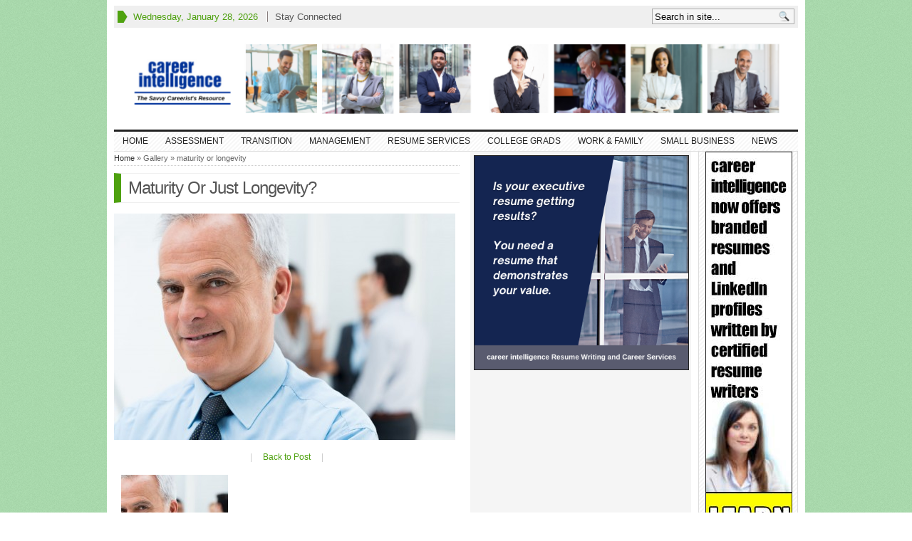

--- FILE ---
content_type: text/html; charset=UTF-8
request_url: https://career-intelligence.com/maturity-just-longevity/maturity-or-longevity/
body_size: 11226
content:
<!DOCTYPE html>
<!--[if IE 7]>
<html class="ie ie7" lang="en-US" xmlns:og="http://opengraphprotocol.org/schema/" xmlns:fb="http://www.facebook.com/2008/fbml">
<![endif]-->
<!--[if IE 8]>
<html class="ie ie8" lang="en-US" xmlns:og="http://opengraphprotocol.org/schema/" xmlns:fb="http://www.facebook.com/2008/fbml">
<![endif]-->
<!--[if !(IE 7) | !(IE 8)  ]><!-->
<html lang="en-US" xmlns:og="http://opengraphprotocol.org/schema/" xmlns:fb="http://www.facebook.com/2008/fbml">
<!--<![endif]-->
<head>
<meta name="google-site-verification" content="R_BshV7nwz1rSxDxQG68xpqqVpG_bf7HQ59tilUt5ek" />
<meta charset="UTF-8" />
<meta name="viewport" content="width=device-width, initial-scale=1.0, minimum-scale=1.0">

<title>maturity or longevity - Career Intelligence</title>

<link rel="profile" href="https://gmpg.org/xfn/11" />
<link rel="pingback" href="https://career-intelligence.com/xmlrpc.php" />

	<link rel="stylesheet" type="text/css" media="all" href="https://career-intelligence.com/wp-content/themes/_advanced-newspaper/style.css" />
	
	<link rel="alternate" type="application/rss+xml" title="RSS 2.0" href="https://career-intelligence.com/feed/" />	
	<link rel="pingback" href="https://career-intelligence.com/xmlrpc.php" />

	<meta name='robots' content='index, follow, max-image-preview:large, max-snippet:-1, max-video-preview:-1' />

	<!-- This site is optimized with the Yoast SEO plugin v20.13 - https://yoast.com/wordpress/plugins/seo/ -->
	<link rel="canonical" href="https://career-intelligence.com/wp-content/uploads/2014/01/maturity-or-longevity.jpg" />
	<meta property="og:locale" content="en_US" />
	<meta property="og:type" content="article" />
	<meta property="og:title" content="maturity or longevity - Career Intelligence" />
	<meta property="og:url" content="https://career-intelligence.com/wp-content/uploads/2014/01/maturity-or-longevity.jpg" />
	<meta property="og:site_name" content="Career Intelligence" />
	<meta property="og:image" content="https://career-intelligence.com/maturity-just-longevity/maturity-or-longevity" />
	<meta property="og:image:width" content="2513" />
	<meta property="og:image:height" content="1669" />
	<meta property="og:image:type" content="image/jpeg" />
	<script type="application/ld+json" class="yoast-schema-graph">{"@context":"https://schema.org","@graph":[{"@type":"WebPage","@id":"https://career-intelligence.com/wp-content/uploads/2014/01/maturity-or-longevity.jpg","url":"https://career-intelligence.com/wp-content/uploads/2014/01/maturity-or-longevity.jpg","name":"maturity or longevity - Career Intelligence","isPartOf":{"@id":"https://career-intelligence.com/#website"},"primaryImageOfPage":{"@id":"https://career-intelligence.com/wp-content/uploads/2014/01/maturity-or-longevity.jpg#primaryimage"},"image":{"@id":"https://career-intelligence.com/wp-content/uploads/2014/01/maturity-or-longevity.jpg#primaryimage"},"thumbnailUrl":"https://career-intelligence.com/wp-content/uploads/2014/01/maturity-or-longevity.jpg","datePublished":"2014-01-23T22:33:29+00:00","dateModified":"2014-01-23T22:33:29+00:00","breadcrumb":{"@id":"https://career-intelligence.com/wp-content/uploads/2014/01/maturity-or-longevity.jpg#breadcrumb"},"inLanguage":"en-US","potentialAction":[{"@type":"ReadAction","target":["https://career-intelligence.com/wp-content/uploads/2014/01/maturity-or-longevity.jpg"]}]},{"@type":"ImageObject","inLanguage":"en-US","@id":"https://career-intelligence.com/wp-content/uploads/2014/01/maturity-or-longevity.jpg#primaryimage","url":"https://career-intelligence.com/wp-content/uploads/2014/01/maturity-or-longevity.jpg","contentUrl":"https://career-intelligence.com/wp-content/uploads/2014/01/maturity-or-longevity.jpg","width":2513,"height":1669},{"@type":"BreadcrumbList","@id":"https://career-intelligence.com/wp-content/uploads/2014/01/maturity-or-longevity.jpg#breadcrumb","itemListElement":[{"@type":"ListItem","position":1,"name":"Home","item":"https://career-intelligence.com/"},{"@type":"ListItem","position":2,"name":"Maturity Or Just Longevity?","item":"https://career-intelligence.com/maturity-just-longevity/"},{"@type":"ListItem","position":3,"name":"maturity or longevity"}]},{"@type":"WebSite","@id":"https://career-intelligence.com/#website","url":"https://career-intelligence.com/","name":"Career Intelligence","description":"The Savvy Careerist&#039;s Resource","potentialAction":[{"@type":"SearchAction","target":{"@type":"EntryPoint","urlTemplate":"https://career-intelligence.com/?s={search_term_string}"},"query-input":"required name=search_term_string"}],"inLanguage":"en-US"}]}</script>
	<!-- / Yoast SEO plugin. -->


<link rel='dns-prefetch' href='//www.googletagmanager.com' />
<link rel='dns-prefetch' href='//pagead2.googlesyndication.com' />
<link rel="alternate" type="application/rss+xml" title="Career Intelligence &raquo; Feed" href="https://career-intelligence.com/feed/" />
<link rel="alternate" type="application/rss+xml" title="Career Intelligence &raquo; Comments Feed" href="https://career-intelligence.com/comments/feed/" />
<link rel="alternate" type="application/rss+xml" title="Career Intelligence &raquo; maturity or longevity Comments Feed" href="https://career-intelligence.com/maturity-just-longevity/maturity-or-longevity/feed/" />
<meta property="og:title" content="maturity or longevity"/><meta property="og:type" content="article"/><meta property="og:url" content="https://career-intelligence.com/maturity-just-longevity/maturity-or-longevity/"/><meta property="og:site_name" content="Career Intelligence"/><meta property="og:image" content="https://career-intelligence.com/wp-content/uploads/2014/01/maturity-or-longevity-300x199.jpg"/>
<script type="text/javascript">
window._wpemojiSettings = {"baseUrl":"https:\/\/s.w.org\/images\/core\/emoji\/14.0.0\/72x72\/","ext":".png","svgUrl":"https:\/\/s.w.org\/images\/core\/emoji\/14.0.0\/svg\/","svgExt":".svg","source":{"concatemoji":"https:\/\/career-intelligence.com\/wp-includes\/js\/wp-emoji-release.min.js?ver=6.2.8"}};
/*! This file is auto-generated */
!function(e,a,t){var n,r,o,i=a.createElement("canvas"),p=i.getContext&&i.getContext("2d");function s(e,t){p.clearRect(0,0,i.width,i.height),p.fillText(e,0,0);e=i.toDataURL();return p.clearRect(0,0,i.width,i.height),p.fillText(t,0,0),e===i.toDataURL()}function c(e){var t=a.createElement("script");t.src=e,t.defer=t.type="text/javascript",a.getElementsByTagName("head")[0].appendChild(t)}for(o=Array("flag","emoji"),t.supports={everything:!0,everythingExceptFlag:!0},r=0;r<o.length;r++)t.supports[o[r]]=function(e){if(p&&p.fillText)switch(p.textBaseline="top",p.font="600 32px Arial",e){case"flag":return s("\ud83c\udff3\ufe0f\u200d\u26a7\ufe0f","\ud83c\udff3\ufe0f\u200b\u26a7\ufe0f")?!1:!s("\ud83c\uddfa\ud83c\uddf3","\ud83c\uddfa\u200b\ud83c\uddf3")&&!s("\ud83c\udff4\udb40\udc67\udb40\udc62\udb40\udc65\udb40\udc6e\udb40\udc67\udb40\udc7f","\ud83c\udff4\u200b\udb40\udc67\u200b\udb40\udc62\u200b\udb40\udc65\u200b\udb40\udc6e\u200b\udb40\udc67\u200b\udb40\udc7f");case"emoji":return!s("\ud83e\udef1\ud83c\udffb\u200d\ud83e\udef2\ud83c\udfff","\ud83e\udef1\ud83c\udffb\u200b\ud83e\udef2\ud83c\udfff")}return!1}(o[r]),t.supports.everything=t.supports.everything&&t.supports[o[r]],"flag"!==o[r]&&(t.supports.everythingExceptFlag=t.supports.everythingExceptFlag&&t.supports[o[r]]);t.supports.everythingExceptFlag=t.supports.everythingExceptFlag&&!t.supports.flag,t.DOMReady=!1,t.readyCallback=function(){t.DOMReady=!0},t.supports.everything||(n=function(){t.readyCallback()},a.addEventListener?(a.addEventListener("DOMContentLoaded",n,!1),e.addEventListener("load",n,!1)):(e.attachEvent("onload",n),a.attachEvent("onreadystatechange",function(){"complete"===a.readyState&&t.readyCallback()})),(e=t.source||{}).concatemoji?c(e.concatemoji):e.wpemoji&&e.twemoji&&(c(e.twemoji),c(e.wpemoji)))}(window,document,window._wpemojiSettings);
</script>
<style type="text/css">
img.wp-smiley,
img.emoji {
	display: inline !important;
	border: none !important;
	box-shadow: none !important;
	height: 1em !important;
	width: 1em !important;
	margin: 0 0.07em !important;
	vertical-align: -0.1em !important;
	background: none !important;
	padding: 0 !important;
}
</style>
	<link rel='stylesheet' id='wp-block-library-css' href='https://career-intelligence.com/wp-includes/css/dist/block-library/style.min.css?ver=6.2.8' type='text/css' media='all' />
<link rel='stylesheet' id='classic-theme-styles-css' href='https://career-intelligence.com/wp-includes/css/classic-themes.min.css?ver=6.2.8' type='text/css' media='all' />
<style id='global-styles-inline-css' type='text/css'>
body{--wp--preset--color--black: #000000;--wp--preset--color--cyan-bluish-gray: #abb8c3;--wp--preset--color--white: #ffffff;--wp--preset--color--pale-pink: #f78da7;--wp--preset--color--vivid-red: #cf2e2e;--wp--preset--color--luminous-vivid-orange: #ff6900;--wp--preset--color--luminous-vivid-amber: #fcb900;--wp--preset--color--light-green-cyan: #7bdcb5;--wp--preset--color--vivid-green-cyan: #00d084;--wp--preset--color--pale-cyan-blue: #8ed1fc;--wp--preset--color--vivid-cyan-blue: #0693e3;--wp--preset--color--vivid-purple: #9b51e0;--wp--preset--gradient--vivid-cyan-blue-to-vivid-purple: linear-gradient(135deg,rgba(6,147,227,1) 0%,rgb(155,81,224) 100%);--wp--preset--gradient--light-green-cyan-to-vivid-green-cyan: linear-gradient(135deg,rgb(122,220,180) 0%,rgb(0,208,130) 100%);--wp--preset--gradient--luminous-vivid-amber-to-luminous-vivid-orange: linear-gradient(135deg,rgba(252,185,0,1) 0%,rgba(255,105,0,1) 100%);--wp--preset--gradient--luminous-vivid-orange-to-vivid-red: linear-gradient(135deg,rgba(255,105,0,1) 0%,rgb(207,46,46) 100%);--wp--preset--gradient--very-light-gray-to-cyan-bluish-gray: linear-gradient(135deg,rgb(238,238,238) 0%,rgb(169,184,195) 100%);--wp--preset--gradient--cool-to-warm-spectrum: linear-gradient(135deg,rgb(74,234,220) 0%,rgb(151,120,209) 20%,rgb(207,42,186) 40%,rgb(238,44,130) 60%,rgb(251,105,98) 80%,rgb(254,248,76) 100%);--wp--preset--gradient--blush-light-purple: linear-gradient(135deg,rgb(255,206,236) 0%,rgb(152,150,240) 100%);--wp--preset--gradient--blush-bordeaux: linear-gradient(135deg,rgb(254,205,165) 0%,rgb(254,45,45) 50%,rgb(107,0,62) 100%);--wp--preset--gradient--luminous-dusk: linear-gradient(135deg,rgb(255,203,112) 0%,rgb(199,81,192) 50%,rgb(65,88,208) 100%);--wp--preset--gradient--pale-ocean: linear-gradient(135deg,rgb(255,245,203) 0%,rgb(182,227,212) 50%,rgb(51,167,181) 100%);--wp--preset--gradient--electric-grass: linear-gradient(135deg,rgb(202,248,128) 0%,rgb(113,206,126) 100%);--wp--preset--gradient--midnight: linear-gradient(135deg,rgb(2,3,129) 0%,rgb(40,116,252) 100%);--wp--preset--duotone--dark-grayscale: url('#wp-duotone-dark-grayscale');--wp--preset--duotone--grayscale: url('#wp-duotone-grayscale');--wp--preset--duotone--purple-yellow: url('#wp-duotone-purple-yellow');--wp--preset--duotone--blue-red: url('#wp-duotone-blue-red');--wp--preset--duotone--midnight: url('#wp-duotone-midnight');--wp--preset--duotone--magenta-yellow: url('#wp-duotone-magenta-yellow');--wp--preset--duotone--purple-green: url('#wp-duotone-purple-green');--wp--preset--duotone--blue-orange: url('#wp-duotone-blue-orange');--wp--preset--font-size--small: 13px;--wp--preset--font-size--medium: 20px;--wp--preset--font-size--large: 36px;--wp--preset--font-size--x-large: 42px;--wp--preset--spacing--20: 0.44rem;--wp--preset--spacing--30: 0.67rem;--wp--preset--spacing--40: 1rem;--wp--preset--spacing--50: 1.5rem;--wp--preset--spacing--60: 2.25rem;--wp--preset--spacing--70: 3.38rem;--wp--preset--spacing--80: 5.06rem;--wp--preset--shadow--natural: 6px 6px 9px rgba(0, 0, 0, 0.2);--wp--preset--shadow--deep: 12px 12px 50px rgba(0, 0, 0, 0.4);--wp--preset--shadow--sharp: 6px 6px 0px rgba(0, 0, 0, 0.2);--wp--preset--shadow--outlined: 6px 6px 0px -3px rgba(255, 255, 255, 1), 6px 6px rgba(0, 0, 0, 1);--wp--preset--shadow--crisp: 6px 6px 0px rgba(0, 0, 0, 1);}:where(.is-layout-flex){gap: 0.5em;}body .is-layout-flow > .alignleft{float: left;margin-inline-start: 0;margin-inline-end: 2em;}body .is-layout-flow > .alignright{float: right;margin-inline-start: 2em;margin-inline-end: 0;}body .is-layout-flow > .aligncenter{margin-left: auto !important;margin-right: auto !important;}body .is-layout-constrained > .alignleft{float: left;margin-inline-start: 0;margin-inline-end: 2em;}body .is-layout-constrained > .alignright{float: right;margin-inline-start: 2em;margin-inline-end: 0;}body .is-layout-constrained > .aligncenter{margin-left: auto !important;margin-right: auto !important;}body .is-layout-constrained > :where(:not(.alignleft):not(.alignright):not(.alignfull)){max-width: var(--wp--style--global--content-size);margin-left: auto !important;margin-right: auto !important;}body .is-layout-constrained > .alignwide{max-width: var(--wp--style--global--wide-size);}body .is-layout-flex{display: flex;}body .is-layout-flex{flex-wrap: wrap;align-items: center;}body .is-layout-flex > *{margin: 0;}:where(.wp-block-columns.is-layout-flex){gap: 2em;}.has-black-color{color: var(--wp--preset--color--black) !important;}.has-cyan-bluish-gray-color{color: var(--wp--preset--color--cyan-bluish-gray) !important;}.has-white-color{color: var(--wp--preset--color--white) !important;}.has-pale-pink-color{color: var(--wp--preset--color--pale-pink) !important;}.has-vivid-red-color{color: var(--wp--preset--color--vivid-red) !important;}.has-luminous-vivid-orange-color{color: var(--wp--preset--color--luminous-vivid-orange) !important;}.has-luminous-vivid-amber-color{color: var(--wp--preset--color--luminous-vivid-amber) !important;}.has-light-green-cyan-color{color: var(--wp--preset--color--light-green-cyan) !important;}.has-vivid-green-cyan-color{color: var(--wp--preset--color--vivid-green-cyan) !important;}.has-pale-cyan-blue-color{color: var(--wp--preset--color--pale-cyan-blue) !important;}.has-vivid-cyan-blue-color{color: var(--wp--preset--color--vivid-cyan-blue) !important;}.has-vivid-purple-color{color: var(--wp--preset--color--vivid-purple) !important;}.has-black-background-color{background-color: var(--wp--preset--color--black) !important;}.has-cyan-bluish-gray-background-color{background-color: var(--wp--preset--color--cyan-bluish-gray) !important;}.has-white-background-color{background-color: var(--wp--preset--color--white) !important;}.has-pale-pink-background-color{background-color: var(--wp--preset--color--pale-pink) !important;}.has-vivid-red-background-color{background-color: var(--wp--preset--color--vivid-red) !important;}.has-luminous-vivid-orange-background-color{background-color: var(--wp--preset--color--luminous-vivid-orange) !important;}.has-luminous-vivid-amber-background-color{background-color: var(--wp--preset--color--luminous-vivid-amber) !important;}.has-light-green-cyan-background-color{background-color: var(--wp--preset--color--light-green-cyan) !important;}.has-vivid-green-cyan-background-color{background-color: var(--wp--preset--color--vivid-green-cyan) !important;}.has-pale-cyan-blue-background-color{background-color: var(--wp--preset--color--pale-cyan-blue) !important;}.has-vivid-cyan-blue-background-color{background-color: var(--wp--preset--color--vivid-cyan-blue) !important;}.has-vivid-purple-background-color{background-color: var(--wp--preset--color--vivid-purple) !important;}.has-black-border-color{border-color: var(--wp--preset--color--black) !important;}.has-cyan-bluish-gray-border-color{border-color: var(--wp--preset--color--cyan-bluish-gray) !important;}.has-white-border-color{border-color: var(--wp--preset--color--white) !important;}.has-pale-pink-border-color{border-color: var(--wp--preset--color--pale-pink) !important;}.has-vivid-red-border-color{border-color: var(--wp--preset--color--vivid-red) !important;}.has-luminous-vivid-orange-border-color{border-color: var(--wp--preset--color--luminous-vivid-orange) !important;}.has-luminous-vivid-amber-border-color{border-color: var(--wp--preset--color--luminous-vivid-amber) !important;}.has-light-green-cyan-border-color{border-color: var(--wp--preset--color--light-green-cyan) !important;}.has-vivid-green-cyan-border-color{border-color: var(--wp--preset--color--vivid-green-cyan) !important;}.has-pale-cyan-blue-border-color{border-color: var(--wp--preset--color--pale-cyan-blue) !important;}.has-vivid-cyan-blue-border-color{border-color: var(--wp--preset--color--vivid-cyan-blue) !important;}.has-vivid-purple-border-color{border-color: var(--wp--preset--color--vivid-purple) !important;}.has-vivid-cyan-blue-to-vivid-purple-gradient-background{background: var(--wp--preset--gradient--vivid-cyan-blue-to-vivid-purple) !important;}.has-light-green-cyan-to-vivid-green-cyan-gradient-background{background: var(--wp--preset--gradient--light-green-cyan-to-vivid-green-cyan) !important;}.has-luminous-vivid-amber-to-luminous-vivid-orange-gradient-background{background: var(--wp--preset--gradient--luminous-vivid-amber-to-luminous-vivid-orange) !important;}.has-luminous-vivid-orange-to-vivid-red-gradient-background{background: var(--wp--preset--gradient--luminous-vivid-orange-to-vivid-red) !important;}.has-very-light-gray-to-cyan-bluish-gray-gradient-background{background: var(--wp--preset--gradient--very-light-gray-to-cyan-bluish-gray) !important;}.has-cool-to-warm-spectrum-gradient-background{background: var(--wp--preset--gradient--cool-to-warm-spectrum) !important;}.has-blush-light-purple-gradient-background{background: var(--wp--preset--gradient--blush-light-purple) !important;}.has-blush-bordeaux-gradient-background{background: var(--wp--preset--gradient--blush-bordeaux) !important;}.has-luminous-dusk-gradient-background{background: var(--wp--preset--gradient--luminous-dusk) !important;}.has-pale-ocean-gradient-background{background: var(--wp--preset--gradient--pale-ocean) !important;}.has-electric-grass-gradient-background{background: var(--wp--preset--gradient--electric-grass) !important;}.has-midnight-gradient-background{background: var(--wp--preset--gradient--midnight) !important;}.has-small-font-size{font-size: var(--wp--preset--font-size--small) !important;}.has-medium-font-size{font-size: var(--wp--preset--font-size--medium) !important;}.has-large-font-size{font-size: var(--wp--preset--font-size--large) !important;}.has-x-large-font-size{font-size: var(--wp--preset--font-size--x-large) !important;}
.wp-block-navigation a:where(:not(.wp-element-button)){color: inherit;}
:where(.wp-block-columns.is-layout-flex){gap: 2em;}
.wp-block-pullquote{font-size: 1.5em;line-height: 1.6;}
</style>
<link rel='stylesheet' id='gabfire-widget-css-css' href='https://career-intelligence.com/wp-content/plugins/gabfire-widget-pack/css/style.css?ver=6.2.8' type='text/css' media='all' />
<link rel='stylesheet' id='fancyboxcss-css' href='https://career-intelligence.com/wp-content/themes/_advanced-newspaper/inc/js/fancybox/jquery.fancybox-1.3.4.css?ver=6.2.8' type='text/css' media='all' />

<!-- Google Analytics snippet added by Site Kit -->
<script type='text/javascript' src='https://www.googletagmanager.com/gtag/js?id=G-DVKBSF40GB' id='google_gtagjs-js' async></script>
<script type='text/javascript' id='google_gtagjs-js-after'>
window.dataLayer = window.dataLayer || [];function gtag(){dataLayer.push(arguments);}
gtag('set', 'linker', {"domains":["career-intelligence.com"]} );
gtag("js", new Date());
gtag("set", "developer_id.dZTNiMT", true);
gtag("config", "G-DVKBSF40GB");
</script>

<!-- End Google Analytics snippet added by Site Kit -->
<script type='text/javascript' src='https://ajax.googleapis.com/ajax/libs/jquery/1/jquery.min.js?ver=6.2.8' id='jquery-js'></script>
<script type='text/javascript' src='https://career-intelligence.com/wp-includes/js/jquery/jquery-migrate.min.js?ver=3.4.0' id='jquery-migrate-js'></script>
<script type='text/javascript' src='https://career-intelligence.com/wp-content/themes/_advanced-newspaper/inc/js/slides.min.jquery.js?ver=6.2.8' id='slides.min-js'></script>
<script type='text/javascript' src='https://career-intelligence.com/wp-content/themes/_advanced-newspaper/inc/js/jquery.tools.min.js?ver=6.2.8' id='jquerytools-js'></script>
<script type='text/javascript' src='https://career-intelligence.com/wp-content/themes/_advanced-newspaper/inc/js/flowplayer/flowplayer-3.2.6.min.js?ver=6.2.8' id='flowplayer-js'></script>
<script type='text/javascript' src='https://career-intelligence.com/wp-content/themes/_advanced-newspaper/inc/js/responsive-menu.js?ver=6.2.8' id='responsive-menu-js'></script>
<script type='text/javascript' src='https://career-intelligence.com/wp-content/themes/_advanced-newspaper/inc/js/superfish-1.4.8.js?ver=6.2.8' id='superfish-js'></script>
<script type='text/javascript' src='https://career-intelligence.com/wp-content/themes/_advanced-newspaper/inc/js/fancybox/jquery.fancybox-1.3.4.pack.js?ver=6.2.8' id='fancybox-js'></script>
<script type='text/javascript' src='https://career-intelligence.com/wp-content/themes/_advanced-newspaper/inc/js/fancybox/jquery.mousewheel-3.0.4.pack.js?ver=6.2.8' id='fancyboxmw-js'></script>
<link rel="https://api.w.org/" href="https://career-intelligence.com/wp-json/" /><link rel="alternate" type="application/json" href="https://career-intelligence.com/wp-json/wp/v2/media/2101" /><link rel="EditURI" type="application/rsd+xml" title="RSD" href="https://career-intelligence.com/xmlrpc.php?rsd" />
<link rel="wlwmanifest" type="application/wlwmanifest+xml" href="https://career-intelligence.com/wp-includes/wlwmanifest.xml" />
<meta name="generator" content="WordPress 6.2.8" />
<link rel='shortlink' href='https://career-intelligence.com/?p=2101' />
<link rel="alternate" type="application/json+oembed" href="https://career-intelligence.com/wp-json/oembed/1.0/embed?url=https%3A%2F%2Fcareer-intelligence.com%2Fmaturity-just-longevity%2Fmaturity-or-longevity%2F" />
<link rel="alternate" type="text/xml+oembed" href="https://career-intelligence.com/wp-json/oembed/1.0/embed?url=https%3A%2F%2Fcareer-intelligence.com%2Fmaturity-just-longevity%2Fmaturity-or-longevity%2F&#038;format=xml" />
<meta name="generator" content="Site Kit by Google 1.107.0" /><link href="https://career-intelligence.com/wp-content/themes/_advanced-newspaper/styles/sans-green.css" rel="stylesheet" type="text/css" />
<!-- Custom Styling -->
<style type="text/css">
#menu-item-2800 li {
	line-height: 192%
}
.mainnav li a {
	font: 12px arial, tahoma, verdana, sans-serif !important;
}

@media (min-width: 768px) and (max-width: 979px) {
#mainmenu .sb-holder {
	z-index: 20 !important;
	display: none;
}
.menu {
	display: block;
}
.mainnav li a {
	font: 12px arial, tahoma, verdana, sans-serif !important;
	padding: 6px 5px 6px 3px;
}
}

@media (min-width: 250px) and (max-width: 640px) {
#mainmenu .sb-holder {
	z-index: 999 !important;
	display: none
}
.wrapper #mainmenu {
	
	background: #3D3D3D !important;
}
.wrapper #mainmenu .resicon img:hover {
	cursor: pointer;
}
.wrapper #mainmenu .resicon {
	display: block;
	text-align: right;
}
.wrapper #mainmenu .resicon {
	display: block;
	background-color: #3D3D3D;
}
.wrapper #mainmenu .resicon img {

	margin-right: 10px;
	
}
#mainmenu ul.mainnav li {
	float: none !important;
	width: 100%;
	display: block !important;
}
#mainmenu ul.mainnav li *,  #mainmenu ul.mainnav li a:hover,  #mainmenu ul.mainnav li ul li a {
	color: #fff;
	background: none !important;
	width: auto !important;
	border: none;
}
#mainmenu ul.mainnav li ul,  #mainmenu ul.mainnav li ul li ul {
	display: block !important;
	visibility: visible !important;
	position: static !important;
	top: auto !important;
	width: 100%;
	background: #3D3D3D !important;
}
#mainmenu ul.mainnav li ul {
	margin: 0px 0px 0px 0px;
	padding-left: 20px;
	text-align: left;
}
#mainmenu ul.mainnav li ul {
	background: #222 !important;
}
}

@media (min-width: 640px) and (max-width: 767px) {
.menu {
	display: block;
}
#mainmenu .sb-holder {
	display: none;
}
.mainnav li a {
	font: 11px arial, tahoma, verdana, sans-serif !important;
	padding: 6px 4px 6px 3px;
}
}
 @media and (max-width: 640px) {
#mainmenu .sb-holder {
z-index:20 !important;
display:block
}
}

 @media (min-width: 641px) {

 #mainmenu .resicon {
	display: none !important;

}


 }</style>

	<script type='text/javascript'>
	(function($) {
		$(document).ready(function() { 
			
			// Responsive Menu (TinyNav)
			$(".menu").tinyNav({
				active: 'current_page_item', // Set the "active" class for default menu
				label: ''
			});
			$(".tinynav").selectbox();			
			
			$('a[href=#top]').click(function(){
				$('html, body').animate({scrollTop:0}, 'slow');
				return false;
			});
			
			$("ul#mid-slider-pagination").tabs("div.fea-slides-wrapper > div");
			
			$("a[rel=gab_gallery]").fancybox({
			'transitionIn'		: 'none',
			'transitionOut'		: 'none',
			'titlePosition' 	: 'over',
			'titleFormat'       : function(title, currentArray, currentIndex, currentOpts) {
				return '<span id="fancybox-title-over">' + title /* + ' ('+(currentIndex + 1) + ' / ' + currentArray.length + ')' */ +'</span>';
			}
			});			
			
			$(".show").fancybox({  
				'titleShow'     : 'false',  
				'transitionIn'      : 'fade',  
				'transitionOut'     : 'fade'  
			});
			
			$(".iframe").fancybox({	
				'width'	: '75%',
				'height' : '75%',
				'autoScale'     	: false,
				'transitionIn'		: 'none',
				'transitionOut'		: 'none',
				'type'				: 'iframe'
			});				

							$('#slides').slides({
										autoHeight: true
				});
			
			$("ul.sc_tabs").tabs("div.sc_tabs-content > div");
			
		});
	})(jQuery);
	</script>

<!-- Google AdSense snippet added by Site Kit -->
<meta name="google-adsense-platform-account" content="ca-host-pub-2644536267352236">
<meta name="google-adsense-platform-domain" content="sitekit.withgoogle.com">
<!-- End Google AdSense snippet added by Site Kit -->
<link rel="shortcut icon" href="https://career-intelligence.com/wp-content/themes/_advanced-newspaper/framework/admin//images/favicon.ico" /><style type="text/css" id="custom-background-css">
body.custom-background { background-color: #ffffff; }
</style>
	
<!-- Google AdSense snippet added by Site Kit -->
<script async="async" src="https://pagead2.googlesyndication.com/pagead/js/adsbygoogle.js?client=ca-pub-0357341135737925&amp;host=ca-host-pub-2644536267352236" crossorigin="anonymous" type="text/javascript"></script>

<!-- End Google AdSense snippet added by Site Kit -->
<link rel="icon" href="https://career-intelligence.com/wp-content/uploads/2022/01/cropped-CI-Website-Icon-32x32.png" sizes="32x32" />
<link rel="icon" href="https://career-intelligence.com/wp-content/uploads/2022/01/cropped-CI-Website-Icon-192x192.png" sizes="192x192" />
<link rel="apple-touch-icon" href="https://career-intelligence.com/wp-content/uploads/2022/01/cropped-CI-Website-Icon-180x180.png" />
<meta name="msapplication-TileImage" content="https://career-intelligence.com/wp-content/uploads/2022/01/cropped-CI-Website-Icon-270x270.png" />
	
	
		
	
		
	<link rel="stylesheet" type="text/css" media="all" href="https://career-intelligence.com/wp-content/themes/_advanced-newspaper/styles/responsive/responsive.css" />
	
<!-- HTML5 shim, for IE6-8 support of HTML5 elements -->
<!--[if lt IE 9]>
	<script src="https://html5shim.googlecode.com/svn/trunk/html5.js"></script>
<![endif]-->	
</head>

<body data-rsssl=1 class="attachment attachment-template-default single single-attachment postid-2101 attachmentid-2101 attachment-jpeg custom-background">


<div class="wrapper">
	<div id="masthead">
		<ul class="mastheadnav dropdown">
						
				<li class="date">
					<script type="text/javascript">
						<!--
						var mydate=new Date()
						var year=mydate.getYear()
						if (year < 1000)
						year+=1900
						var day=mydate.getDay()
						var month=mydate.getMonth()
						var daym=mydate.getDate()
						if (daym<10)
						daym="0"+daym
						var dayarray=new Array("Sunday","Monday","Tuesday","Wednesday","Thursday","Friday","Saturday")
						var montharray=new Array("January","February","March","April","May","June","July","August","September","October","November","December")
						document.write(""+dayarray[day]+", "+montharray[month]+" "+daym+", "+year+"")
						// -->
					</script>
				</li>
				<li><a class="show" href="#sconnected">Stay Connected</a></li>
									</ul>
		<div class="hide">
			<div id="sconnected"> 
									<h3 class="widgettitle">Widgetized Section</h3>
					<p>Go to Admin &raquo; Appearance &raquo; Widgets &raquo;  and move <strong>Gabfire Widget: Social</strong> into that <strong>MastheadOverlay</strong> zone</p>
							</div>
		</div>
		<div id="search">
			<form class="gab_search_style1" action="https://career-intelligence.com/">
	<fieldset>
		<input type="text" id="s" name="s" value="Search in site..." onfocus="if(this.value==this.defaultValue)this.value='';" onblur="if(this.value=='')this.value=this.defaultValue;"/>
		<input type="image" class="submit_style1" src="https://career-intelligence.com/wp-content/themes/_advanced-newspaper/framework/images/search.png" alt="Search in site..." value="" /> 
	</fieldset>
</form>		</div><!-- /search -->
		<div class="clear"></div>
		
	</div><!-- /masthead -->

	<div id="header">
					<a href="https://career-intelligence.com/" title="The Savvy Careerist&#039;s Resource">
				<img src="https://career-intelligence.com/wp-content/uploads/2021/02/146796953_414612732979299_1440628214880319533_n.png" id="header_banner" alt="Career Intelligence" title="Career Intelligence"/>
			</a>
					

	</div><!-- /header -->

	<div id="mainmenu">
	<div class="resicon"><img src="https://career-intelligence.com/wp-content/uploads/2014/10/resimg.png" alt=""></div>
		<ul class="mainnav dropdown menu">
			<li class="first"><a href="https://career-intelligence.com/" title="The Savvy Careerist&#039;s Resource">Home</a></li>
			<li id="menu-item-2350" class="menu-item menu-item-type-taxonomy menu-item-object-category menu-item-has-children menu-item-2350"><a href="https://career-intelligence.com/category/assessment/">Assessment</a>
<ul class="sub-menu">
	<li id="menu-item-2352" class="menu-item menu-item-type-taxonomy menu-item-object-category menu-item-2352"><a href="https://career-intelligence.com/category/assessment/before-you-leap/">Before You Leap</a></li>
	<li id="menu-item-2353" class="menu-item menu-item-type-taxonomy menu-item-object-category menu-item-2353"><a href="https://career-intelligence.com/category/assessment/changing-course/">Changing Course</a></li>
	<li id="menu-item-2354" class="menu-item menu-item-type-taxonomy menu-item-object-category menu-item-2354"><a href="https://career-intelligence.com/category/assessment/goals/">Goals</a></li>
	<li id="menu-item-2355" class="menu-item menu-item-type-taxonomy menu-item-object-category menu-item-2355"><a href="https://career-intelligence.com/category/assessment/interests/">Interests</a></li>
	<li id="menu-item-2356" class="menu-item menu-item-type-taxonomy menu-item-object-category menu-item-2356"><a href="https://career-intelligence.com/category/assessment/personality/">Personality</a></li>
	<li id="menu-item-2357" class="menu-item menu-item-type-taxonomy menu-item-object-category menu-item-2357"><a href="https://career-intelligence.com/category/assessment/skills/">Skills</a></li>
</ul>
</li>
<li id="menu-item-2388" class="menu-item menu-item-type-taxonomy menu-item-object-category menu-item-has-children menu-item-2388"><a href="https://career-intelligence.com/category/transition/">Transition</a>
<ul class="sub-menu">
	<li id="menu-item-2389" class="menu-item menu-item-type-taxonomy menu-item-object-category menu-item-2389"><a href="https://career-intelligence.com/category/transition/change-strategies/">Change Strategies</a></li>
	<li id="menu-item-2390" class="menu-item menu-item-type-taxonomy menu-item-object-category menu-item-2390"><a href="https://career-intelligence.com/category/transition/decision-making/">Decision Making</a></li>
	<li id="menu-item-2391" class="menu-item menu-item-type-taxonomy menu-item-object-category menu-item-2391"><a href="https://career-intelligence.com/category/transition/interviewing-transition/">Interviewing</a></li>
	<li id="menu-item-2392" class="menu-item menu-item-type-taxonomy menu-item-object-category menu-item-2392"><a href="https://career-intelligence.com/category/transition/job-loss/">Job Loss</a></li>
	<li id="menu-item-2393" class="menu-item menu-item-type-taxonomy menu-item-object-category menu-item-2393"><a href="https://career-intelligence.com/category/transition/job-search/">Job Search</a></li>
	<li id="menu-item-2394" class="menu-item menu-item-type-taxonomy menu-item-object-category menu-item-2394"><a href="https://career-intelligence.com/category/transition/paperwork/">Paperwork</a></li>
	<li id="menu-item-2395" class="menu-item menu-item-type-taxonomy menu-item-object-category menu-item-2395"><a href="https://career-intelligence.com/category/transition/salary-negotiation/">Salary Negotiation</a></li>
	<li id="menu-item-2396" class="menu-item menu-item-type-taxonomy menu-item-object-category menu-item-2396"><a href="https://career-intelligence.com/category/transition/social-media/">Social Media</a></li>
</ul>
</li>
<li id="menu-item-2370" class="menu-item menu-item-type-taxonomy menu-item-object-category menu-item-has-children menu-item-2370"><a href="https://career-intelligence.com/category/career-management/">Management</a>
<ul class="sub-menu">
	<li id="menu-item-2371" class="menu-item menu-item-type-taxonomy menu-item-object-category menu-item-2371"><a href="https://career-intelligence.com/category/career-management/business-travel/">Business Travel</a></li>
	<li id="menu-item-2372" class="menu-item menu-item-type-taxonomy menu-item-object-category menu-item-has-children menu-item-2372"><a href="https://career-intelligence.com/category/career-management/day-to-day/">Day to Day</a>
	<ul class="sub-menu">
		<li id="menu-item-2373" class="menu-item menu-item-type-taxonomy menu-item-object-category menu-item-2373"><a href="https://career-intelligence.com/category/career-management/day-to-day/at-the-office/">At the Office</a></li>
		<li id="menu-item-2374" class="menu-item menu-item-type-taxonomy menu-item-object-category menu-item-2374"><a href="https://career-intelligence.com/category/career-management/day-to-day/communication-day-to-day/">Communication</a></li>
		<li id="menu-item-2377" class="menu-item menu-item-type-taxonomy menu-item-object-category menu-item-2377"><a href="https://career-intelligence.com/category/career-management/day-to-day/management-day-to-day/">Management</a></li>
		<li id="menu-item-2378" class="menu-item menu-item-type-taxonomy menu-item-object-category menu-item-2378"><a href="https://career-intelligence.com/category/career-management/day-to-day/networking-day-to-day/">Networking</a></li>
		<li id="menu-item-2375" class="menu-item menu-item-type-taxonomy menu-item-object-category menu-item-2375"><a href="https://career-intelligence.com/category/career-management/day-to-day/conflict/">Conflict</a></li>
		<li id="menu-item-2376" class="menu-item menu-item-type-taxonomy menu-item-object-category menu-item-2376"><a href="https://career-intelligence.com/category/career-management/day-to-day/job-security/">Job Security</a></li>
		<li id="menu-item-2379" class="menu-item menu-item-type-taxonomy menu-item-object-category menu-item-2379"><a href="https://career-intelligence.com/category/career-management/day-to-day/womens-issues/">Women&#8217;s Issues</a></li>
	</ul>
</li>
	<li id="menu-item-2369" class="menu-item menu-item-type-taxonomy menu-item-object-category menu-item-2369"><a href="https://career-intelligence.com/category/for-women-only/">For Women Only</a></li>
	<li id="menu-item-2380" class="menu-item menu-item-type-taxonomy menu-item-object-category menu-item-2380"><a href="https://career-intelligence.com/category/career-management/getting-ahead/">Getting Ahead</a></li>
	<li id="menu-item-2381" class="menu-item menu-item-type-taxonomy menu-item-object-category menu-item-2381"><a href="https://career-intelligence.com/category/career-management/professional-image/">Professional Image</a></li>
	<li id="menu-item-2382" class="menu-item menu-item-type-taxonomy menu-item-object-category menu-item-2382"><a href="https://career-intelligence.com/category/career-management/social-media-management/">Social Media</a></li>
</ul>
</li>
<li id="menu-item-4373" class="menu-item menu-item-type-custom menu-item-object-custom menu-item-has-children menu-item-4373"><a href="#">Resume Services</a>
<ul class="sub-menu">
	<li id="menu-item-5379" class="menu-item menu-item-type-custom menu-item-object-custom menu-item-5379"><a href="https://careerintelligenceresumewriting.com/compare-resume-writing-packages/">Executive Resume Writing Service</a></li>
	<li id="menu-item-5380" class="menu-item menu-item-type-custom menu-item-object-custom menu-item-5380"><a href="https://careerintelligenceresumewriting.com/self-guided-career-tools/">Budget Resume Writing Package</a></li>
	<li id="menu-item-5381" class="menu-item menu-item-type-custom menu-item-object-custom menu-item-5381"><a href="https://careerintelligenceresumewriting.com/free-career-tools/">Free Career Tools</a></li>
</ul>
</li>
<li id="menu-item-2364" class="menu-item menu-item-type-taxonomy menu-item-object-category menu-item-has-children menu-item-2364"><a href="https://career-intelligence.com/category/college-corner/">College Grads</a>
<ul class="sub-menu">
	<li id="menu-item-2365" class="menu-item menu-item-type-taxonomy menu-item-object-category menu-item-2365"><a href="https://career-intelligence.com/category/college-corner/choosing-a-career-major/">Choosing A Career/Major</a></li>
	<li id="menu-item-2368" class="menu-item menu-item-type-taxonomy menu-item-object-category menu-item-2368"><a href="https://career-intelligence.com/category/college-corner/your-first-job/">Your First Job</a></li>
	<li id="menu-item-2366" class="menu-item menu-item-type-taxonomy menu-item-object-category menu-item-2366"><a href="https://career-intelligence.com/category/college-corner/college-student/">College Student</a></li>
</ul>
</li>
<li id="menu-item-2358" class="menu-item menu-item-type-taxonomy menu-item-object-category menu-item-has-children menu-item-2358"><a href="https://career-intelligence.com/category/balancing-work-family/">Work &#038; Family</a>
<ul class="sub-menu">
	<li id="menu-item-2359" class="menu-item menu-item-type-taxonomy menu-item-object-category menu-item-2359"><a href="https://career-intelligence.com/category/balancing-work-family/health-fitness/">Health &amp; Fitness</a></li>
	<li id="menu-item-2360" class="menu-item menu-item-type-taxonomy menu-item-object-category menu-item-2360"><a href="https://career-intelligence.com/category/balancing-work-family/organization-time-management/">Organization &amp; Time Management</a></li>
	<li id="menu-item-2361" class="menu-item menu-item-type-taxonomy menu-item-object-category menu-item-2361"><a href="https://career-intelligence.com/category/balancing-work-family/stress-management/">Stress Management</a></li>
	<li id="menu-item-2362" class="menu-item menu-item-type-taxonomy menu-item-object-category menu-item-2362"><a href="https://career-intelligence.com/category/balancing-work-family/worklife/">Work/Life</a></li>
</ul>
</li>
<li id="menu-item-2384" class="menu-item menu-item-type-taxonomy menu-item-object-category menu-item-has-children menu-item-2384"><a href="https://career-intelligence.com/category/sbs/">Small Business</a>
<ul class="sub-menu">
	<li id="menu-item-2385" class="menu-item menu-item-type-taxonomy menu-item-object-category menu-item-2385"><a href="https://career-intelligence.com/category/sbs/operations/">Operations</a></li>
	<li id="menu-item-2756" class="menu-item menu-item-type-taxonomy menu-item-object-category menu-item-2756"><a href="https://career-intelligence.com/category/sbs/promotion/">Promotion</a></li>
	<li id="menu-item-2386" class="menu-item menu-item-type-taxonomy menu-item-object-category menu-item-2386"><a href="https://career-intelligence.com/category/sbs/startup/">Startup</a></li>
	<li id="menu-item-2387" class="menu-item menu-item-type-taxonomy menu-item-object-category menu-item-2387"><a href="https://career-intelligence.com/category/tools/">Tools</a></li>
</ul>
</li>
<li id="menu-item-2887" class="menu-item menu-item-type-taxonomy menu-item-object-category menu-item-2887"><a href="https://career-intelligence.com/category/news/">News</a></li>
	
		</ul>
		<div class="clear"></div>
	</div><!-- /mainmenu -->
	
	<!--div id="submenu">
		<ul class="subnav dropdown menu">
							<li class="page_item page-item-4107"><a href="https://career-intelligence.com/4th-of-july-video/">Happy 4th of July</a></li>
<li class="page_item page-item-4389"><a href="https://career-intelligence.com/happy-thanksgiving-video/">Happy Thanksgiving</a></li>
<li class="page_item page-item-3142"><a href="https://career-intelligence.com/writers-guidelines/">Guest Posting</a></li>
<li class="page_item page-item-4027"><a href="https://career-intelligence.com/job-board/">Job Board</a></li>
				
		</ul>
		<div class="clear"></div>
	</div--><!-- /submenu -->
	<div id="container">
			<div id="main">
				<span id="bcrum"><a href="https://career-intelligence.com">Home</a>&nbsp;&raquo;&nbsp;Gallery&nbsp;&raquo;&nbsp;maturity or longevity</span>

				
					<div id="post-2101" class="entry post-2101 attachment type-attachment status-inherit hentry">
						<h1 class="entry-title">
							Maturity Or Just Longevity?						</h1>

													<img src="https://career-intelligence.com/wp-content/uploads/2014/01/maturity-or-longevity-479x318.jpg" alt="maturity or longevity" class="attachment-full" />
												
						
						<div class="attachment-nav">
							 | <a href="https://career-intelligence.com/maturity-just-longevity/">Back to Post</a> | 						</div>
						
						<div class="gallery">
							<dl class="gallery-item"><dt class="gallery-icon"><a href="https://career-intelligence.com/maturity-just-longevity/maturity-or-longevity/"><img width="150" height="150" src="https://career-intelligence.com/wp-content/uploads/2014/01/maturity-or-longevity-150x150.jpg" class="attachment-thumbnail size-thumbnail" alt="" decoding="async" loading="lazy" srcset="https://career-intelligence.com/wp-content/uploads/2014/01/maturity-or-longevity-150x150.jpg 150w, https://career-intelligence.com/wp-content/uploads/2014/01/maturity-or-longevity-50x50.jpg 50w, https://career-intelligence.com/wp-content/uploads/2014/01/maturity-or-longevity-30x30.jpg 30w" sizes="(max-width: 150px) 100vw, 150px" /></a></dt></dl>						</div>
						
						<div class="clear"></div>
					</div><!-- .entry -->

								
			</div><!-- #main -->
			
			<div id="sidebar">
				<div class="sidebarinner">
	<div class="sidebar_left">
	<div id="media_image-6" class="widget widget_media_image"><div class="widgetinner"><a href="https://careerintelligenceresumewriting.com/compare-resume-writing-packages/"><img width="400" height="400" src="https://career-intelligence.com/wp-content/uploads/2021/02/Is-your-executive-resume-getting-results_.png" class="image wp-image-5352 alignnone attachment-full size-full" alt="" decoding="async" loading="lazy" style="max-width: 100%; height: auto;" srcset="https://career-intelligence.com/wp-content/uploads/2021/02/Is-your-executive-resume-getting-results_.png 400w, https://career-intelligence.com/wp-content/uploads/2021/02/Is-your-executive-resume-getting-results_-300x300.png 300w, https://career-intelligence.com/wp-content/uploads/2021/02/Is-your-executive-resume-getting-results_-150x150.png 150w, https://career-intelligence.com/wp-content/uploads/2021/02/Is-your-executive-resume-getting-results_-50x50.png 50w, https://career-intelligence.com/wp-content/uploads/2021/02/Is-your-executive-resume-getting-results_-220x220.png 220w, https://career-intelligence.com/wp-content/uploads/2021/02/Is-your-executive-resume-getting-results_-118x118.png 118w, https://career-intelligence.com/wp-content/uploads/2021/02/Is-your-executive-resume-getting-results_-30x30.png 30w" sizes="(max-width: 400px) 100vw, 400px" /></a></div></div>
<div id="gabfire_relatedposts-3" class="widget gabfire_relatedposts"><div class="widgetinner"><div class='clear'></div></div></div>
<div id="block-11" class="widget widget_block"><div class="widgetinner"><script async src="//pagead2.googlesyndication.com/pagead/js/adsbygoogle.js"></script>
<!-- Home Page Rectangle -->
<ins class="adsbygoogle"
     style="display:inline-block;width:300px;height:250px"
     data-ad-client="ca-pub-0357341135737925"
     data-ad-slot="5404266770"></ins>
<script>
(adsbygoogle = window.adsbygoogle || []).push({});
</script></div></div>

		<div id="recent-posts-3" class="widget widget_recent_entries"><div class="widgetinner">
		<h3 class="widgettitle">Most Recent Posts</h3>

		<ul>
											<li>
					<a href="https://career-intelligence.com/u-s-bureau-labor-statistics-updates/">U.S. Bureau Of Labor Statistics Updates</a>
									</li>
											<li>
					<a href="https://career-intelligence.com/thank-might-mean-never/">No Thank You Might Not Mean Never</a>
									</li>
											<li>
					<a href="https://career-intelligence.com/nice-girls-dont-get-ahead/">Nice Girls Don’t Get Ahead</a>
									</li>
											<li>
					<a href="https://career-intelligence.com/top-ten-productivity-killers/">Top Ten Productivity Killers</a>
									</li>
											<li>
					<a href="https://career-intelligence.com/job-growth-expected-q4-2014/">2021 Employment Trends</a>
									</li>
					</ul>

		</div></div>
<div id="block-10" class="widget widget_block"><div class="widgetinner"><p><script async="" src="//pagead2.googlesyndication.com/pagead/js/adsbygoogle.js"></script><br>
<!-- Home Page Rectangle --><br>
<ins class="adsbygoogle" style="display:inline-block;width:300px;height:250px" data-ad-client="ca-pub-0357341135737925" data-ad-slot="5404266770"></ins><br>
<script><br />
(adsbygoogle = window.adsbygoogle || []).push({});<br />
</script></p></div></div>
	</div><!-- .sidebar_left -->
	
	<div class="sidebar_right">
		<div id="media_image-3" class="widget widget_media_image"><div class="widgetinner"><a href="http://careerintelligenceresumewriting.com/compare-resume-writing-packages/?utm_source=career-intelligence&#038;utm_medium=ad-skyscraper&#038;utm_campaign=generic" target="_blank" rel="noopener"><img width="120" height="600" src="https://career-intelligence.com/wp-content/uploads/2015/06/Resume-Writing-120x600.jpg" class="image wp-image-4713 aligncenter attachment-full size-full" alt="" decoding="async" loading="lazy" style="max-width: 100%; height: auto;" srcset="https://career-intelligence.com/wp-content/uploads/2015/06/Resume-Writing-120x600.jpg 120w, https://career-intelligence.com/wp-content/uploads/2015/06/Resume-Writing-120x600-60x300.jpg 60w, https://career-intelligence.com/wp-content/uploads/2015/06/Resume-Writing-120x600-44x220.jpg 44w, https://career-intelligence.com/wp-content/uploads/2015/06/Resume-Writing-120x600-118x590.jpg 118w" sizes="(max-width: 120px) 100vw, 120px" /></a></div></div>
<div class="gabfire-ad"></div>	</div><!-- .sidebar_right -->
	<div class="clear"></div>
</div><!-- .sidebarinner -->			</div><!-- #Sidebar -->
			<div class="clear"></div>
	</div><!-- #Container -->

</div><!-- wrapper -->


<div id="footer">
	<ul class="footercats menu">
	<li id="menu-item-2423" class="menu-item menu-item-type-post_type menu-item-object-post menu-item-2423"><a href="https://career-intelligence.com/about-career-intelligence/">About Us</a></li>
<li id="menu-item-2421" class="menu-item menu-item-type-post_type menu-item-object-post menu-item-2421"><a href="https://career-intelligence.com/advertising/">Advertising</a></li>
<li id="menu-item-2412" class="menu-item menu-item-type-post_type menu-item-object-post menu-item-2412"><a href="https://career-intelligence.com/accolades/">Accolades</a></li>
<li id="menu-item-3811" class="menu-item menu-item-type-post_type menu-item-object-post menu-item-3811"><a href="https://career-intelligence.com/bookstore/">Bookstore</a></li>
<li id="menu-item-2414" class="menu-item menu-item-type-post_type menu-item-object-post menu-item-2414"><a href="https://career-intelligence.com/terms-use/">Terms of Use</a></li>
<li id="menu-item-2427" class="menu-item menu-item-type-post_type menu-item-object-post menu-item-2427"><a href="https://career-intelligence.com/ci-privacy-policy/">Privacy Policy</a></li>
	
	</ul>	
	<div class="clear"></div>

	<ul class="footerpages menu">	
			<li class="page_item page-item-4107"><a href="https://career-intelligence.com/4th-of-july-video/">Happy 4th of July</a></li>
<li class="page_item page-item-4389"><a href="https://career-intelligence.com/happy-thanksgiving-video/">Happy Thanksgiving</a></li>
<li class="page_item page-item-3142"><a href="https://career-intelligence.com/writers-guidelines/">Guest Posting</a></li>
<li class="page_item page-item-4027"><a href="https://career-intelligence.com/job-board/">Job Board</a></li>
		<li><a rel="nofollow" href="https://career-intelligence.com/feed/">RSS</a></li>
		
	</ul>
	<div class="clear"></div>
			
	<div id="footer_meta">
		<p class="footer-left-text">	
			&copy; 2000 - 2022 Career-Intelligence.com LLC.  All Rights Reserved		</p>
		
		<p class="footer-right-text">
			<a rel="nofollow" href="https://career-intelligence.com/wp-login.php">Log in</a>-					<a href="https://career-intelligence.com/wp-admin/edit.php">Posts</a> - 
					<a href="https://career-intelligence.com/wp-admin/post-new.php">Add New</a>
				 - 
			
			
			
			
	<div id="fb-root"></div>
	<script type='text/javascript'>
	<!--
	(function(d, s, id) {
	  var js, fjs = d.getElementsByTagName(s)[0];
	  if (d.getElementById(id)) return;
	  js = d.createElement(s); js.id = id;
	  js.src = "//connect.facebook.net/en_US/all.js#xfbml=1";
	  fjs.parentNode.insertBefore(js, fjs);
	}(document, 'script', 'facebook-jssdk'));
	// -->
	</script>		</p>
		<div class="clear"></div>
	</div>
</div><!-- /footer -->	


  <script type="text/javascript">

   jQuery(window).load(function() {

jQuery('.wrapper #mainmenu .resicon img').on('click' ,function(){
   
   jQuery('.wrapper #mainmenu ul.mainnav').slideToggle('slow');
   
   
})

  });
  
</script>

<!-- Google Code for Remarketing Tag -->
<!--------------------------------------------------
Remarketing tags may not be associated with personally identifiable information or placed on pages related to sensitive categories. See more information and instructions on how to setup the tag on: http://google.com/ads/remarketingsetup
--------------------------------------------------->
<script type="text/javascript">
/* <![CDATA[ */
var google_conversion_id = 1007392343;
var google_custom_params = window.google_tag_params;
var google_remarketing_only = true;
/* ]]> */
</script>
<script type="text/javascript" src="//www.googleadservices.com/pagead/conversion.js">
</script>
<noscript>
<div style="display:inline;">
<img height="1" width="1" style="border-style:none;" alt="" src="//googleads.g.doubleclick.net/pagead/viewthroughconversion/1007392343/?value=0&amp;guid=ON&amp;script=0"/>
</div>
</noscript>

</body>
</html>





--- FILE ---
content_type: text/html; charset=utf-8
request_url: https://www.google.com/recaptcha/api2/aframe
body_size: 256
content:
<!DOCTYPE HTML><html><head><meta http-equiv="content-type" content="text/html; charset=UTF-8"></head><body><script nonce="0s8Dgui0qqSv8Or858m68g">/** Anti-fraud and anti-abuse applications only. See google.com/recaptcha */ try{var clients={'sodar':'https://pagead2.googlesyndication.com/pagead/sodar?'};window.addEventListener("message",function(a){try{if(a.source===window.parent){var b=JSON.parse(a.data);var c=clients[b['id']];if(c){var d=document.createElement('img');d.src=c+b['params']+'&rc='+(localStorage.getItem("rc::a")?sessionStorage.getItem("rc::b"):"");window.document.body.appendChild(d);sessionStorage.setItem("rc::e",parseInt(sessionStorage.getItem("rc::e")||0)+1);localStorage.setItem("rc::h",'1769561447005');}}}catch(b){}});window.parent.postMessage("_grecaptcha_ready", "*");}catch(b){}</script></body></html>